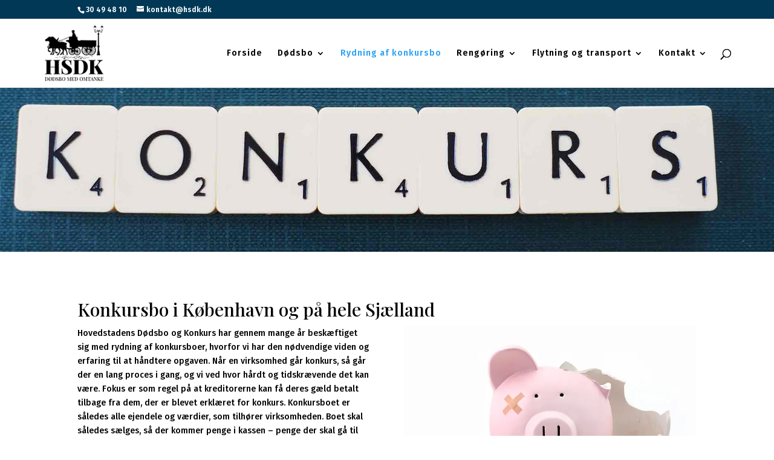

--- FILE ---
content_type: text/css; charset=utf-8
request_url: https://hsdk.dk/wp-content/cache/min/1/wp-content/plugins/stom-sticky-mobile-cta/style.css?ver=1754999802
body_size: 489
content:
#stomSMC-sticky-mobile-cta{position:fixed;right:0;bottom:0;left:0;background-color:#fff;box-shadow:0 11px 10px 5px #000;z-index:49}#stomSMC-sticky-mobile-cta .cta-container{display:flex;align-items:center;justify-content:stretch}#stomSMC-sticky-mobile-cta .cta-container .stomSMC-cta{flex-basis:0%;flex-grow:1}#stomSMC-sticky-mobile-cta .cta-container .stomSMC-cta a{display:block;padding:18px 5px;padding-bottom:calc(18px + (env(safe-area-inset-bottom) / 2));text-align:center}#stomSMC-sticky-mobile-cta .cta-container .stomSMC-cta:not(:last-child) a{border-right:1px solid rgba(0,0,0,.2)}#stomSMC-sticky-mobile-cta .cta-container .stomSMC-cta p{margin:0!important}#stomSMC-sticky-mobile-cta-admin-errors{position:fixed;top:0;right:0;bottom:0;left:0;padding-top:var(--wp-admin--admin-bar--height,0);color:#333;background-color:#fff;opacity:0;overflow:hidden;transition:opacity 250ms;z-index:99}#stomSMC-sticky-mobile-cta-admin-errors,#stomSMC-sticky-mobile-cta-admin-errors *{font-size:18px;font-family:sans-serif}#stomSMC-sticky-mobile-cta-admin-errors-aligner{display:flex;align-items:center;justify-content:center;height:100%;overflow:hidden}#stomSMC-sticky-mobile-cta-admin-errors-inner{width:100%;max-height:100%;padding:30px;overflow:auto}#stomSMC-sticky-mobile-cta-admin-errors-inner>*{display:block}#stomSMC-sticky-mobile-cta-admin-errors-inner>*:not(:last-child){margin-bottom:30px}#stomSMC-sticky-mobile-cta-admin-errors-inner>span{text-align:center}#stomSMC-sticky-mobile-cta-admin-errors-notice{font-weight:700}#stomSMC-sticky-mobile-cta-admin-errors-list{text-align:center}#stomSMC-sticky-mobile-cta-admin-errors-inner ul{display:inline-block;padding-left:1em;list-style-type:disc;text-align:left}#stomSMC-sticky-mobile-cta-admin-errors-inner ul>li:not(:last-child){padding-bottom:10px;border-bottom:1px solid #ccc}#stomSMC-sticky-mobile-cta-admin-errors-inner ul li{margin-top:10px}#stomSMC-sticky-mobile-cta-admin-errors-inner ul ul{display:block;list-style-type:circle}#stomSMC-sticky-mobile-cta-admin-errors-link span{display:inline-block;background-color:currentColor}#stomSMC-sticky-mobile-cta-admin-errors-link a{display:inline-block;padding:7px 15px;color:#fff;text-decoration:none}#stomSMC-sticky-mobile-cta-admin-errors-dismiss{opacity:.5;cursor:pointer}@media only screen and (max-width:959px){#stomSMC-sticky-mobile-cta{display:block!important}}

--- FILE ---
content_type: application/x-javascript; charset=utf-8
request_url: https://consent.cookiebot.com/2d676270-6a19-4d89-b209-c03a4bcab3f1/cc.js?renew=false&referer=hsdk.dk&dnt=false&init=false
body_size: 202
content:
if(console){var cookiedomainwarning='Error: The domain HSDK.DK is not authorized to show the cookie banner for domain group ID 2d676270-6a19-4d89-b209-c03a4bcab3f1. Please add it to the domain group in the Cookiebot Manager to authorize the domain.';if(typeof console.warn === 'function'){console.warn(cookiedomainwarning)}else{console.log(cookiedomainwarning)}};